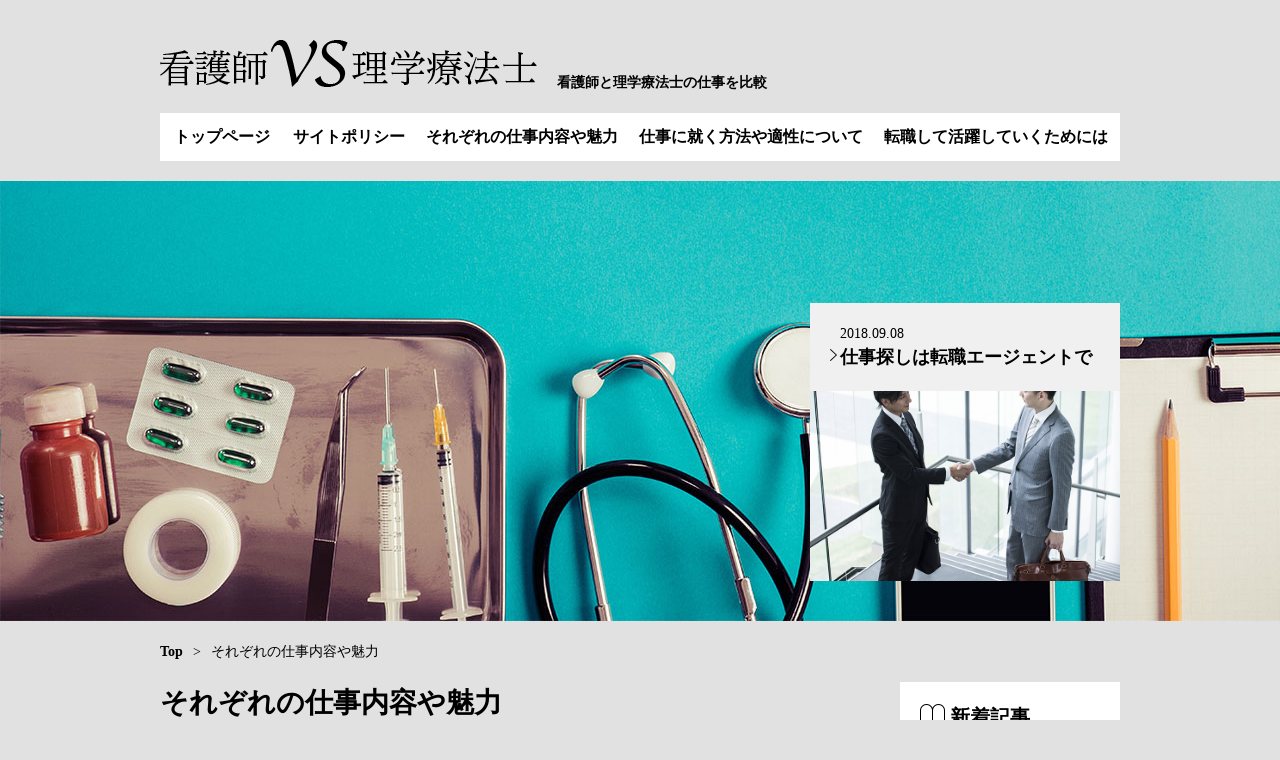

--- FILE ---
content_type: text/html; charset=UTF-8
request_url: https://kangoshi-rigakuryohoshi.biz/work/
body_size: 31801
content:
<!DOCTYPE html>
<html lang="ja">
<head prefix="og: http://ogp.me/ns# article: http://ogp.me/ns/article#">
<meta charset="utf-8">
<meta http-equiv="X-UA-Compatible" content="IE=edge">
<meta name="keywords" content="看護師,理学療法士,比較,仕事" />
<meta name="description" content="看護師と理学療法士、それぞれの仕事内容やメリット・魅力を比較してみましょう。どちらも医療職としてやりがいがある仕事です。どちらの仕事が自分にとって合っているのか、その内容を比較して判断しましょう。" />
<meta name='robots' content='max-image-preview:large' />
<link rel="alternate" type="application/rss+xml" title="看護師VS理学療法士 &raquo; それぞれの仕事内容や魅力 カテゴリーのフィード" href="https://kangoshi-rigakuryohoshi.biz/work/feed/" />
<style id='wp-img-auto-sizes-contain-inline-css' type='text/css'>
img:is([sizes=auto i],[sizes^="auto," i]){contain-intrinsic-size:3000px 1500px}
/*# sourceURL=wp-img-auto-sizes-contain-inline-css */
</style>
<style id='wp-block-library-inline-css' type='text/css'>
:root{--wp-block-synced-color:#7a00df;--wp-block-synced-color--rgb:122,0,223;--wp-bound-block-color:var(--wp-block-synced-color);--wp-editor-canvas-background:#ddd;--wp-admin-theme-color:#007cba;--wp-admin-theme-color--rgb:0,124,186;--wp-admin-theme-color-darker-10:#006ba1;--wp-admin-theme-color-darker-10--rgb:0,107,160.5;--wp-admin-theme-color-darker-20:#005a87;--wp-admin-theme-color-darker-20--rgb:0,90,135;--wp-admin-border-width-focus:2px}@media (min-resolution:192dpi){:root{--wp-admin-border-width-focus:1.5px}}.wp-element-button{cursor:pointer}:root .has-very-light-gray-background-color{background-color:#eee}:root .has-very-dark-gray-background-color{background-color:#313131}:root .has-very-light-gray-color{color:#eee}:root .has-very-dark-gray-color{color:#313131}:root .has-vivid-green-cyan-to-vivid-cyan-blue-gradient-background{background:linear-gradient(135deg,#00d084,#0693e3)}:root .has-purple-crush-gradient-background{background:linear-gradient(135deg,#34e2e4,#4721fb 50%,#ab1dfe)}:root .has-hazy-dawn-gradient-background{background:linear-gradient(135deg,#faaca8,#dad0ec)}:root .has-subdued-olive-gradient-background{background:linear-gradient(135deg,#fafae1,#67a671)}:root .has-atomic-cream-gradient-background{background:linear-gradient(135deg,#fdd79a,#004a59)}:root .has-nightshade-gradient-background{background:linear-gradient(135deg,#330968,#31cdcf)}:root .has-midnight-gradient-background{background:linear-gradient(135deg,#020381,#2874fc)}:root{--wp--preset--font-size--normal:16px;--wp--preset--font-size--huge:42px}.has-regular-font-size{font-size:1em}.has-larger-font-size{font-size:2.625em}.has-normal-font-size{font-size:var(--wp--preset--font-size--normal)}.has-huge-font-size{font-size:var(--wp--preset--font-size--huge)}.has-text-align-center{text-align:center}.has-text-align-left{text-align:left}.has-text-align-right{text-align:right}.has-fit-text{white-space:nowrap!important}#end-resizable-editor-section{display:none}.aligncenter{clear:both}.items-justified-left{justify-content:flex-start}.items-justified-center{justify-content:center}.items-justified-right{justify-content:flex-end}.items-justified-space-between{justify-content:space-between}.screen-reader-text{border:0;clip-path:inset(50%);height:1px;margin:-1px;overflow:hidden;padding:0;position:absolute;width:1px;word-wrap:normal!important}.screen-reader-text:focus{background-color:#ddd;clip-path:none;color:#444;display:block;font-size:1em;height:auto;left:5px;line-height:normal;padding:15px 23px 14px;text-decoration:none;top:5px;width:auto;z-index:100000}html :where(.has-border-color){border-style:solid}html :where([style*=border-top-color]){border-top-style:solid}html :where([style*=border-right-color]){border-right-style:solid}html :where([style*=border-bottom-color]){border-bottom-style:solid}html :where([style*=border-left-color]){border-left-style:solid}html :where([style*=border-width]){border-style:solid}html :where([style*=border-top-width]){border-top-style:solid}html :where([style*=border-right-width]){border-right-style:solid}html :where([style*=border-bottom-width]){border-bottom-style:solid}html :where([style*=border-left-width]){border-left-style:solid}html :where(img[class*=wp-image-]){height:auto;max-width:100%}:where(figure){margin:0 0 1em}html :where(.is-position-sticky){--wp-admin--admin-bar--position-offset:var(--wp-admin--admin-bar--height,0px)}@media screen and (max-width:600px){html :where(.is-position-sticky){--wp-admin--admin-bar--position-offset:0px}}

/*# sourceURL=wp-block-library-inline-css */
</style><style id='global-styles-inline-css' type='text/css'>
:root{--wp--preset--aspect-ratio--square: 1;--wp--preset--aspect-ratio--4-3: 4/3;--wp--preset--aspect-ratio--3-4: 3/4;--wp--preset--aspect-ratio--3-2: 3/2;--wp--preset--aspect-ratio--2-3: 2/3;--wp--preset--aspect-ratio--16-9: 16/9;--wp--preset--aspect-ratio--9-16: 9/16;--wp--preset--color--black: #000000;--wp--preset--color--cyan-bluish-gray: #abb8c3;--wp--preset--color--white: #ffffff;--wp--preset--color--pale-pink: #f78da7;--wp--preset--color--vivid-red: #cf2e2e;--wp--preset--color--luminous-vivid-orange: #ff6900;--wp--preset--color--luminous-vivid-amber: #fcb900;--wp--preset--color--light-green-cyan: #7bdcb5;--wp--preset--color--vivid-green-cyan: #00d084;--wp--preset--color--pale-cyan-blue: #8ed1fc;--wp--preset--color--vivid-cyan-blue: #0693e3;--wp--preset--color--vivid-purple: #9b51e0;--wp--preset--gradient--vivid-cyan-blue-to-vivid-purple: linear-gradient(135deg,rgb(6,147,227) 0%,rgb(155,81,224) 100%);--wp--preset--gradient--light-green-cyan-to-vivid-green-cyan: linear-gradient(135deg,rgb(122,220,180) 0%,rgb(0,208,130) 100%);--wp--preset--gradient--luminous-vivid-amber-to-luminous-vivid-orange: linear-gradient(135deg,rgb(252,185,0) 0%,rgb(255,105,0) 100%);--wp--preset--gradient--luminous-vivid-orange-to-vivid-red: linear-gradient(135deg,rgb(255,105,0) 0%,rgb(207,46,46) 100%);--wp--preset--gradient--very-light-gray-to-cyan-bluish-gray: linear-gradient(135deg,rgb(238,238,238) 0%,rgb(169,184,195) 100%);--wp--preset--gradient--cool-to-warm-spectrum: linear-gradient(135deg,rgb(74,234,220) 0%,rgb(151,120,209) 20%,rgb(207,42,186) 40%,rgb(238,44,130) 60%,rgb(251,105,98) 80%,rgb(254,248,76) 100%);--wp--preset--gradient--blush-light-purple: linear-gradient(135deg,rgb(255,206,236) 0%,rgb(152,150,240) 100%);--wp--preset--gradient--blush-bordeaux: linear-gradient(135deg,rgb(254,205,165) 0%,rgb(254,45,45) 50%,rgb(107,0,62) 100%);--wp--preset--gradient--luminous-dusk: linear-gradient(135deg,rgb(255,203,112) 0%,rgb(199,81,192) 50%,rgb(65,88,208) 100%);--wp--preset--gradient--pale-ocean: linear-gradient(135deg,rgb(255,245,203) 0%,rgb(182,227,212) 50%,rgb(51,167,181) 100%);--wp--preset--gradient--electric-grass: linear-gradient(135deg,rgb(202,248,128) 0%,rgb(113,206,126) 100%);--wp--preset--gradient--midnight: linear-gradient(135deg,rgb(2,3,129) 0%,rgb(40,116,252) 100%);--wp--preset--font-size--small: 13px;--wp--preset--font-size--medium: 20px;--wp--preset--font-size--large: 36px;--wp--preset--font-size--x-large: 42px;--wp--preset--spacing--20: 0.44rem;--wp--preset--spacing--30: 0.67rem;--wp--preset--spacing--40: 1rem;--wp--preset--spacing--50: 1.5rem;--wp--preset--spacing--60: 2.25rem;--wp--preset--spacing--70: 3.38rem;--wp--preset--spacing--80: 5.06rem;--wp--preset--shadow--natural: 6px 6px 9px rgba(0, 0, 0, 0.2);--wp--preset--shadow--deep: 12px 12px 50px rgba(0, 0, 0, 0.4);--wp--preset--shadow--sharp: 6px 6px 0px rgba(0, 0, 0, 0.2);--wp--preset--shadow--outlined: 6px 6px 0px -3px rgb(255, 255, 255), 6px 6px rgb(0, 0, 0);--wp--preset--shadow--crisp: 6px 6px 0px rgb(0, 0, 0);}:where(.is-layout-flex){gap: 0.5em;}:where(.is-layout-grid){gap: 0.5em;}body .is-layout-flex{display: flex;}.is-layout-flex{flex-wrap: wrap;align-items: center;}.is-layout-flex > :is(*, div){margin: 0;}body .is-layout-grid{display: grid;}.is-layout-grid > :is(*, div){margin: 0;}:where(.wp-block-columns.is-layout-flex){gap: 2em;}:where(.wp-block-columns.is-layout-grid){gap: 2em;}:where(.wp-block-post-template.is-layout-flex){gap: 1.25em;}:where(.wp-block-post-template.is-layout-grid){gap: 1.25em;}.has-black-color{color: var(--wp--preset--color--black) !important;}.has-cyan-bluish-gray-color{color: var(--wp--preset--color--cyan-bluish-gray) !important;}.has-white-color{color: var(--wp--preset--color--white) !important;}.has-pale-pink-color{color: var(--wp--preset--color--pale-pink) !important;}.has-vivid-red-color{color: var(--wp--preset--color--vivid-red) !important;}.has-luminous-vivid-orange-color{color: var(--wp--preset--color--luminous-vivid-orange) !important;}.has-luminous-vivid-amber-color{color: var(--wp--preset--color--luminous-vivid-amber) !important;}.has-light-green-cyan-color{color: var(--wp--preset--color--light-green-cyan) !important;}.has-vivid-green-cyan-color{color: var(--wp--preset--color--vivid-green-cyan) !important;}.has-pale-cyan-blue-color{color: var(--wp--preset--color--pale-cyan-blue) !important;}.has-vivid-cyan-blue-color{color: var(--wp--preset--color--vivid-cyan-blue) !important;}.has-vivid-purple-color{color: var(--wp--preset--color--vivid-purple) !important;}.has-black-background-color{background-color: var(--wp--preset--color--black) !important;}.has-cyan-bluish-gray-background-color{background-color: var(--wp--preset--color--cyan-bluish-gray) !important;}.has-white-background-color{background-color: var(--wp--preset--color--white) !important;}.has-pale-pink-background-color{background-color: var(--wp--preset--color--pale-pink) !important;}.has-vivid-red-background-color{background-color: var(--wp--preset--color--vivid-red) !important;}.has-luminous-vivid-orange-background-color{background-color: var(--wp--preset--color--luminous-vivid-orange) !important;}.has-luminous-vivid-amber-background-color{background-color: var(--wp--preset--color--luminous-vivid-amber) !important;}.has-light-green-cyan-background-color{background-color: var(--wp--preset--color--light-green-cyan) !important;}.has-vivid-green-cyan-background-color{background-color: var(--wp--preset--color--vivid-green-cyan) !important;}.has-pale-cyan-blue-background-color{background-color: var(--wp--preset--color--pale-cyan-blue) !important;}.has-vivid-cyan-blue-background-color{background-color: var(--wp--preset--color--vivid-cyan-blue) !important;}.has-vivid-purple-background-color{background-color: var(--wp--preset--color--vivid-purple) !important;}.has-black-border-color{border-color: var(--wp--preset--color--black) !important;}.has-cyan-bluish-gray-border-color{border-color: var(--wp--preset--color--cyan-bluish-gray) !important;}.has-white-border-color{border-color: var(--wp--preset--color--white) !important;}.has-pale-pink-border-color{border-color: var(--wp--preset--color--pale-pink) !important;}.has-vivid-red-border-color{border-color: var(--wp--preset--color--vivid-red) !important;}.has-luminous-vivid-orange-border-color{border-color: var(--wp--preset--color--luminous-vivid-orange) !important;}.has-luminous-vivid-amber-border-color{border-color: var(--wp--preset--color--luminous-vivid-amber) !important;}.has-light-green-cyan-border-color{border-color: var(--wp--preset--color--light-green-cyan) !important;}.has-vivid-green-cyan-border-color{border-color: var(--wp--preset--color--vivid-green-cyan) !important;}.has-pale-cyan-blue-border-color{border-color: var(--wp--preset--color--pale-cyan-blue) !important;}.has-vivid-cyan-blue-border-color{border-color: var(--wp--preset--color--vivid-cyan-blue) !important;}.has-vivid-purple-border-color{border-color: var(--wp--preset--color--vivid-purple) !important;}.has-vivid-cyan-blue-to-vivid-purple-gradient-background{background: var(--wp--preset--gradient--vivid-cyan-blue-to-vivid-purple) !important;}.has-light-green-cyan-to-vivid-green-cyan-gradient-background{background: var(--wp--preset--gradient--light-green-cyan-to-vivid-green-cyan) !important;}.has-luminous-vivid-amber-to-luminous-vivid-orange-gradient-background{background: var(--wp--preset--gradient--luminous-vivid-amber-to-luminous-vivid-orange) !important;}.has-luminous-vivid-orange-to-vivid-red-gradient-background{background: var(--wp--preset--gradient--luminous-vivid-orange-to-vivid-red) !important;}.has-very-light-gray-to-cyan-bluish-gray-gradient-background{background: var(--wp--preset--gradient--very-light-gray-to-cyan-bluish-gray) !important;}.has-cool-to-warm-spectrum-gradient-background{background: var(--wp--preset--gradient--cool-to-warm-spectrum) !important;}.has-blush-light-purple-gradient-background{background: var(--wp--preset--gradient--blush-light-purple) !important;}.has-blush-bordeaux-gradient-background{background: var(--wp--preset--gradient--blush-bordeaux) !important;}.has-luminous-dusk-gradient-background{background: var(--wp--preset--gradient--luminous-dusk) !important;}.has-pale-ocean-gradient-background{background: var(--wp--preset--gradient--pale-ocean) !important;}.has-electric-grass-gradient-background{background: var(--wp--preset--gradient--electric-grass) !important;}.has-midnight-gradient-background{background: var(--wp--preset--gradient--midnight) !important;}.has-small-font-size{font-size: var(--wp--preset--font-size--small) !important;}.has-medium-font-size{font-size: var(--wp--preset--font-size--medium) !important;}.has-large-font-size{font-size: var(--wp--preset--font-size--large) !important;}.has-x-large-font-size{font-size: var(--wp--preset--font-size--x-large) !important;}
/*# sourceURL=global-styles-inline-css */
</style>

<style id='classic-theme-styles-inline-css' type='text/css'>
/*! This file is auto-generated */
.wp-block-button__link{color:#fff;background-color:#32373c;border-radius:9999px;box-shadow:none;text-decoration:none;padding:calc(.667em + 2px) calc(1.333em + 2px);font-size:1.125em}.wp-block-file__button{background:#32373c;color:#fff;text-decoration:none}
/*# sourceURL=/wp-includes/css/classic-themes.min.css */
</style>

<!-- BEGIN: WP Social Bookmarking Light HEAD -->
<style type="text/css">.wp_social_bookmarking_light{
    border: 0 !important;
    padding: 10px 0 20px 0 !important;
    margin: 0 !important;
}
.wp_social_bookmarking_light div{
    float: left !important;
    border: 0 !important;
    padding: 0 !important;
    margin: 0 5px 0px 0 !important;
    min-height: 30px !important;
    line-height: 18px !important;
    text-indent: 0 !important;
}
.wp_social_bookmarking_light img{
    border: 0 !important;
    padding: 0;
    margin: 0;
    vertical-align: top !important;
}
.wp_social_bookmarking_light_clear{
    clear: both !important;
}
#fb-root{
    display: none;
}
.wsbl_twitter{
    width: 100px;
}
.wsbl_twitter iframe {
    width: 100px !important;
}
.wsbl_facebook_like iframe{
    max-width: none !important;
}
</style>
<!-- END: WP Social Bookmarking Light HEAD -->
<meta name="viewport" content="width=device-width, initial-scale=1">
<meta property="og:title" content="それぞれの仕事内容や魅力">
<meta property="og:type" content="article">
<meta property="og:url" content="https://kangoshi-rigakuryohoshi.biz/work/charm/">
<meta property="og:image" content="https://kangoshi-rigakuryohoshi.biz/wp-content/themes/versus/images/2.jpg">
<title>それぞれの仕事内容や魅力 | 看護師VS理学療法士</title>
<link rel="shortcut icon" href="https://kangoshi-rigakuryohoshi.biz/wp-content/themes/versus/images/favicon.ico">
<link rel="stylesheet" href="https://kangoshi-rigakuryohoshi.biz/wp-content/themes/versus/style.css">
</head>
<body id="top">
<!-- header -->
<header class="ghead">
	<div class="headerTop">
		<div class="logo"><a href="/"><img src="https://kangoshi-rigakuryohoshi.biz/wp-content/themes/versus/images/logo.png" alt="看護師VS理学療法士" width="377" height="47"></a></div>
		<div class="h1box"><h1>看護師と理学療法士の仕事を比較</h1></div>
	</div>
	<nav class="gnav">
		<div class="menu-gnav-container"><ul id="menu-gnav" class="menu"><li id="menu-item-53" class="menu-item menu-item-type-custom menu-item-object-custom menu-item-53"><a href="/">トップページ</a></li>
<li id="menu-item-52" class="menu-item menu-item-type-post_type menu-item-object-page menu-item-52"><a href="https://kangoshi-rigakuryohoshi.biz/policy/">サイトポリシー</a></li>
<li id="menu-item-38" class="menu-item menu-item-type-taxonomy menu-item-object-category current-menu-item menu-item-38"><a href="https://kangoshi-rigakuryohoshi.biz/work/">それぞれの仕事内容や魅力</a></li>
<li id="menu-item-39" class="menu-item menu-item-type-taxonomy menu-item-object-category menu-item-39"><a href="https://kangoshi-rigakuryohoshi.biz/aptitude/">仕事に就く方法や適性について</a></li>
<li id="menu-item-40" class="menu-item menu-item-type-taxonomy menu-item-object-category menu-item-40"><a href="https://kangoshi-rigakuryohoshi.biz/change-jobs/">転職して活躍していくためには</a></li>
</ul></div>	</nav>
	<!--sp-menu-->
	<div id="sp-gnav">
		<input id="nav-input" type="checkbox" class="nav-unshown">
		<label id="nav-open" for="nav-input"><span></span></label>
		<label class="nav-unshown" id="nav-close" for="nav-input"></label>
		<div id="nav-content">
			<div class="menu-gnav-container"><ul id="menu-gnav-1" class="menu"><li class="menu-item menu-item-type-custom menu-item-object-custom menu-item-53"><a href="/">トップページ</a></li>
<li class="menu-item menu-item-type-post_type menu-item-object-page menu-item-52"><a href="https://kangoshi-rigakuryohoshi.biz/policy/">サイトポリシー</a></li>
<li class="menu-item menu-item-type-taxonomy menu-item-object-category current-menu-item menu-item-38"><a href="https://kangoshi-rigakuryohoshi.biz/work/">それぞれの仕事内容や魅力</a></li>
<li class="menu-item menu-item-type-taxonomy menu-item-object-category menu-item-39"><a href="https://kangoshi-rigakuryohoshi.biz/aptitude/">仕事に就く方法や適性について</a></li>
<li class="menu-item menu-item-type-taxonomy menu-item-object-category menu-item-40"><a href="https://kangoshi-rigakuryohoshi.biz/change-jobs/">転職して活躍していくためには</a></li>
</ul></div>		</div>
	</div>
	<!--/sp-menu-->
	<div class="splash">
		<div class="splashInner">
			<section class="spTheme">
								<div class="spTxt">
					<time>2018.09.08</time>
					<h2><a href="https://kangoshi-rigakuryohoshi.biz/change-jobs/agent/">仕事探しは転職エージェントで</a></h2>
				</div>
				<a href="https://kangoshi-rigakuryohoshi.biz/change-jobs/agent/"><img src="https://kangoshi-rigakuryohoshi.biz/wp-content/themes/versus/images/4-1.jpg" alt="仕事探しは転職エージェントで" width="310" height="310"></a>			</section>
		</div>
	</div>
	<div class="breadcrumb">
		<ul><li itemscope itemtype="http://data-vocabulary.org/breadcrumb"><a itemprop="url" href="https://kangoshi-rigakuryohoshi.biz"><span itemprop="title">Top</span></a></li><li>&gt;</li><li itemscope itemtype="http://data-vocabulary.org/breadcrumb"><span itemprop="title">それぞれの仕事内容や魅力</span></li></ul>	</div>
</header>
<!-- /header --><div class="contents catCon">
	<article class="main">
		<section class="catList">
			<h2>それぞれの仕事内容や魅力</h2>
			<ul>
				<!-- cat_post -->
								<li>
									<span class="catLeadImg"><a href="https://kangoshi-rigakuryohoshi.biz/work/facility/"><img src="https://kangoshi-rigakuryohoshi.biz/wp-content/themes/versus/images/2-1.jpg" alt="施設によって異なる看護師の仕事" width="355" height="355"></a></span>
					<div class="catTxt">
						<h3><a href="https://kangoshi-rigakuryohoshi.biz/work/facility/">施設によって異なる看護師の仕事</a></h3>
						<span class="catIcon">Category:</span>
						<span class="catTitle">それぞれの仕事内容や魅力</span>
						<p>看護師の勤務先と言えば、多くの人が病院をイメージするでしょう。実際、多くの看護師は病院で勤務していますが、その仕事内容は配属される診療科などによって大きく異なります。また、最近では病院以外の施設で働く看護師も増えてきました。高齢化に伴い介護施設が増え、訪問看護の需要も高まってきました。これもそれぞれ仕事内容は異なるため、看護師の仕事の幅は広がってきていると言えます。さらに、キャリアアップを目指してより専門的な知識が必要な資格に挑戦する看護師も増えてきています。</p>
					</div>
								</li>				<li>
									<span class="catListImg"><a href="https://kangoshi-rigakuryohoshi.biz/work/physical-function/"><img src="https://kangoshi-rigakuryohoshi.biz/wp-content/themes/versus/images/2-3.jpg" alt="身体機能の回復を援助する理学療法士" width="223" height="223"></a></span>
					<h3><a href="https://kangoshi-rigakuryohoshi.biz/work/physical-function/">身体機能の回復を援助する理学療法士</a></h3>
					<span class="catIcon">Category:</span>
					<span class="catTitle">それぞれの仕事内容や魅力</span>
								</li>				<li>
									<span class="catListImg"><a href="https://kangoshi-rigakuryohoshi.biz/work/merit/"><img src="https://kangoshi-rigakuryohoshi.biz/wp-content/themes/versus/images/2-2.jpg" alt="看護師として働くメリット" width="223" height="223"></a></span>
					<h3><a href="https://kangoshi-rigakuryohoshi.biz/work/merit/">看護師として働くメリット</a></h3>
					<span class="catIcon">Category:</span>
					<span class="catTitle">それぞれの仕事内容や魅力</span>
								</li>				<li>
									<span class="catListImg"><a href="https://kangoshi-rigakuryohoshi.biz/work/charm/"><img src="https://kangoshi-rigakuryohoshi.biz/wp-content/themes/versus/images/2-4.jpg" alt="理学療法士の魅力とは" width="223" height="223"></a></span>
					<h3><a href="https://kangoshi-rigakuryohoshi.biz/work/charm/">理学療法士の魅力とは</a></h3>
					<span class="catIcon">Category:</span>
					<span class="catTitle">それぞれの仕事内容や魅力</span>
								</li>				<!-- /cat_post -->
			</ul>
		</section>
		
		<!-- recommend -->
				<section class="recommend">
			<h4>看護師と理学療法士について知りたい方へ</h4>
			<ul>
			<!-- recommend_post -->
								<li>
					<h5><a href="https://kangoshi-rigakuryohoshi.biz/change-jobs/attitude/">活躍するために必要な心構え</a></h5>
					<span class="recImg"><a href="https://kangoshi-rigakuryohoshi.biz/change-jobs/attitude/"><img src="https://kangoshi-rigakuryohoshi.biz/wp-content/themes/versus/images/4-3.jpg" alt="活躍するために必要な心構え" width="210" height="210"></a></span>
					<div class="recTxt">
						<p>看護師や理学療法士として必要な心構えとはいったいどのようなものでしょうか。看護師、理学療法士それぞれで意識するべきポイントを紹介していきます。心構えを知り、医療業界で活躍していきましょう。</p>
						<span class="btn"><a href="https://kangoshi-rigakuryohoshi.biz/change-jobs/attitude/">詳しく見る</a></span>
					</div>
				</li>				<li>
					<h5><a href="https://kangoshi-rigakuryohoshi.biz/aptitude/while-working/">働きながらでも目指せる看護師</a></h5>
					<span class="recImg"><a href="https://kangoshi-rigakuryohoshi.biz/aptitude/while-working/"><img src="https://kangoshi-rigakuryohoshi.biz/wp-content/themes/versus/images/3-1.jpg" alt="働きながらでも目指せる看護師" width="210" height="210"></a></span>
					<div class="recTxt">
						<p>看護師の資格は学生のうちに取っておかなければならないと思っている人も多いようですが、実は社会人になってからでも取得することが可能です。とはいえ、簡単な道ではありませんので、どういったルートがあるのかを事前に把握しておく必要があります。</p>
						<span class="btn"><a href="https://kangoshi-rigakuryohoshi.biz/aptitude/while-working/">詳しく見る</a></span>
					</div>
				</li>				<li>
					<h5><a href="https://kangoshi-rigakuryohoshi.biz/work/physical-function/">身体機能の回復を援助する理学療法士</a></h5>
					<span class="recImg"><a href="https://kangoshi-rigakuryohoshi.biz/work/physical-function/"><img src="https://kangoshi-rigakuryohoshi.biz/wp-content/themes/versus/images/2-3.jpg" alt="身体機能の回復を援助する理学療法士" width="210" height="210"></a></span>
					<div class="recTxt">
						<p>理学療法士は、リハビリを行って低下した患者の身体機能を回復させるのが仕事です。医療チームと連携しながら、最適なリハビリを提供していく必要があります。また、勤務先は病院に限らず、老人ホームなど活躍の場は様々です。</p>
						<span class="btn"><a href="https://kangoshi-rigakuryohoshi.biz/work/physical-function/">詳しく見る</a></span>
					</div>
				</li>			<!-- /recommend_post -->
			</ul>
		</section>		<!-- /recommend -->
	</article>
	
	<!-- side -->
		<article class="side">
		<section class="sideNew">
			<h3>新着記事</h3>
			<ul>
			<!-- side_new -->
								<li><a href="https://kangoshi-rigakuryohoshi.biz/work/facility/">施設によって異なる看護師の仕事</a></li>				<li><a href="https://kangoshi-rigakuryohoshi.biz/work/physical-function/">身体機能の回復を援助する理学療法士</a></li>				<li><a href="https://kangoshi-rigakuryohoshi.biz/aptitude/while-working/">働きながらでも目指せる看護師</a></li>				<li><a href="https://kangoshi-rigakuryohoshi.biz/aptitude/national-examanation/">国家試験を通過する必要がある理学療法士</a></li>				<li><a href="https://kangoshi-rigakuryohoshi.biz/change-jobs/agent/">仕事探しは転職エージェントで</a></li>			<!-- /side_new -->
			</ul>
			<span><a href="/"><img src="https://kangoshi-rigakuryohoshi.biz/wp-content/themes/versus/images/logo.png" alt="看護師VS理学療法士" width="180" height="22"></a></span>
		</section>
	</article>	<!-- /side -->
</div>
<!-- footer -->
<footer class="gfoot">
	<div class="ftInner">
		<nav class="fnav">
			<div class="menu-fnav-container"><ul id="menu-fnav" class="menu"><li id="menu-item-34" class="menu-item menu-item-type-taxonomy menu-item-object-category current-menu-item menu-item-has-children menu-item-34"><a href="https://kangoshi-rigakuryohoshi.biz/work/">それぞれの仕事内容や魅力</a>
<ul class="sub-menu">
	<li id="menu-item-64" class="menu-item menu-item-type-post_type menu-item-object-post menu-item-64"><a href="https://kangoshi-rigakuryohoshi.biz/work/facility/">施設によって異なる看護師の仕事</a></li>
	<li id="menu-item-59" class="menu-item menu-item-type-post_type menu-item-object-post menu-item-59"><a href="https://kangoshi-rigakuryohoshi.biz/work/merit/">看護師として働くメリット</a></li>
	<li id="menu-item-63" class="menu-item menu-item-type-post_type menu-item-object-post menu-item-63"><a href="https://kangoshi-rigakuryohoshi.biz/work/physical-function/">身体機能の回復を援助する理学療法士</a></li>
	<li id="menu-item-58" class="menu-item menu-item-type-post_type menu-item-object-post menu-item-58"><a href="https://kangoshi-rigakuryohoshi.biz/work/charm/">理学療法士の魅力とは</a></li>
</ul>
</li>
<li id="menu-item-35" class="menu-item menu-item-type-taxonomy menu-item-object-category menu-item-has-children menu-item-35"><a href="https://kangoshi-rigakuryohoshi.biz/aptitude/">仕事に就く方法や適性について</a>
<ul class="sub-menu">
	<li id="menu-item-62" class="menu-item menu-item-type-post_type menu-item-object-post menu-item-62"><a href="https://kangoshi-rigakuryohoshi.biz/aptitude/while-working/">働きながらでも目指せる看護師</a></li>
	<li id="menu-item-57" class="menu-item menu-item-type-post_type menu-item-object-post menu-item-57"><a href="https://kangoshi-rigakuryohoshi.biz/aptitude/suited/">看護師に向いている人の特徴</a></li>
	<li id="menu-item-61" class="menu-item menu-item-type-post_type menu-item-object-post menu-item-61"><a href="https://kangoshi-rigakuryohoshi.biz/aptitude/national-examanation/">国家試験を通過する必要がある理学療法士</a></li>
	<li id="menu-item-56" class="menu-item menu-item-type-post_type menu-item-object-post menu-item-56"><a href="https://kangoshi-rigakuryohoshi.biz/aptitude/for-people/">人のために動ける人は理学療法士の適性アリ</a></li>
</ul>
</li>
<li id="menu-item-36" class="menu-item menu-item-type-taxonomy menu-item-object-category menu-item-has-children menu-item-36"><a href="https://kangoshi-rigakuryohoshi.biz/change-jobs/">転職して活躍していくためには</a>
<ul class="sub-menu">
	<li id="menu-item-60" class="menu-item menu-item-type-post_type menu-item-object-post menu-item-60"><a href="https://kangoshi-rigakuryohoshi.biz/change-jobs/agent/">仕事探しは転職エージェントで</a></li>
	<li id="menu-item-55" class="menu-item menu-item-type-post_type menu-item-object-post menu-item-55"><a href="https://kangoshi-rigakuryohoshi.biz/change-jobs/resume/">履歴書作成や面接のコツ</a></li>
	<li id="menu-item-54" class="menu-item menu-item-type-post_type menu-item-object-post menu-item-54"><a href="https://kangoshi-rigakuryohoshi.biz/change-jobs/attitude/">活躍するために必要な心構え</a></li>
</ul>
</li>
</ul></div>		</nav>
		<section class="ftAbout">
			<span class="ftLogo"><a href="/"><img src="https://kangoshi-rigakuryohoshi.biz/wp-content/themes/versus/images/logo_w.png" alt="看護師VS理学療法士" width="319" height="40"></a></span>
			<span class="ftIcon"><img src="https://kangoshi-rigakuryohoshi.biz/wp-content/themes/versus/images/f_icon.png" alt="看護師と理学療法士の仕事に興味がある方へ" width="88" height="88"></span>
			<div class="ftTxt">
				<h4>看護師と理学療法士の仕事に興味がある方へ</h4>
				<p>当サイトは、看護師と理学療法士の仕事を比較して、それぞれのメリットや仕事に就く方法などを紹介しています。どちらになるか迷っている方や、この仕事に興味がある方の参考になればと思います。</p>
			</div>
		</section>
		<small>Copyright (C) 2018 看護師VS理学療法士 All Rights Reserved.</small>
		<span class="topBtn"><a href="#top"><img src="https://kangoshi-rigakuryohoshi.biz/wp-content/themes/versus/images/top_btn.png" alt="TOPへ" width="15" height="8"></a></span>
	</div>
</footer>
<!-- /footer -->
<script type="speculationrules">
{"prefetch":[{"source":"document","where":{"and":[{"href_matches":"/*"},{"not":{"href_matches":["/wp-*.php","/wp-admin/*","/wp-content/uploads/*","/wp-content/*","/wp-content/plugins/*","/wp-content/themes/versus/*","/*\\?(.+)"]}},{"not":{"selector_matches":"a[rel~=\"nofollow\"]"}},{"not":{"selector_matches":".no-prefetch, .no-prefetch a"}}]},"eagerness":"conservative"}]}
</script>

<!-- BEGIN: WP Social Bookmarking Light FOOTER -->    <script>!function(d,s,id){var js,fjs=d.getElementsByTagName(s)[0],p=/^http:/.test(d.location)?'http':'https';if(!d.getElementById(id)){js=d.createElement(s);js.id=id;js.src=p+'://platform.twitter.com/widgets.js';fjs.parentNode.insertBefore(js,fjs);}}(document, 'script', 'twitter-wjs');</script><!-- END: WP Social Bookmarking Light FOOTER -->
</body>
</html>

--- FILE ---
content_type: text/css
request_url: https://kangoshi-rigakuryohoshi.biz/wp-content/themes/versus/style.css
body_size: 20806
content:
@charset "UTF-8";

/*======================================================================
  Reset CSS for HTML5
======================================================================*/
html, body, div, span, object, iframe,
h1, h2, h3, h4, h5, h6, p, blockquote, pre,
abbr, address, cite, code,
del, dfn, em, img, ins, kbd, q, samp,
small, strong, sub, sup, var,
b, i,
dl, dt, dd, ol, ul, li,
fieldset, form, label, legend,
table, caption, tbody, tfoot, thead, tr, th, td,
article, aside, canvas, details, figcaption, figure,
footer, header, main, menu, nav, section, summary,
time, mark, audio, video {
    margin:0;
    padding:0;
    border:0;
    outline:0;
    font-size:100%;
    vertical-align:baseline;
    background:transparent;
}
ul {
    list-style:none;
}
blockquote, q {
    quotes:none;
}
blockquote:before, blockquote:after,
q:before, q:after {
    content:'';
    content:none;
}
a {
    margin:0;
    padding:0;
    font-size:100%;
    vertical-align:baseline;
    background:transparent;
}
img {
    line-height: 1;
}

/*change colours to suit your needs*/
ins {
    background-color:#ff9;
    color:#000;
    text-decoration:none;
}
mark {
    background-color:#ff9;
    color:#000;
    font-style:italic;
    font-weight:bold;
}
del {
    text-decoration: line-through;
}
abbr[title], dfn[title] {
    border-bottom:1px dotted;
    cursor:help;
}
table {
    border-collapse:collapse;
    border-spacing:0;
}
hr {
    display:block;
    height:1px;
    border:0;
    border-top:1px solid #cccccc;
    margin:1em 0;
    padding:0;
}
input, select {
    vertical-align:middle;
}


/*======================================================================
  BASIC
======================================================================*/
html,body {
    box-sizing: border-box;
	width: 100%;
	min-width: 960px;
    height: 100%;
    background-color: #e1e1e1;
    line-height: 1.5;
    font-size: 14px;
    font-family:"Roboto Slab" , Garamond , "Times New Roman" , "游明朝" , "Yu Mincho" , "游明朝体" , "YuMincho" , "ヒラギノ明朝 Pro W3" , "Hiragino Mincho Pro" , "HiraMinProN-W3" , "HGS明朝E" , "ＭＳ Ｐ明朝" , "MS PMincho" , serif;
    color: #000000;
    -webkit-font-smoothing: antialiased;
}
h2, h2 a, h2 { font-weight: bold;}
h3, h3 a, h4, h4 a, h4 span, h5, h5 a { font-weight: bold;}

p { line-height: 1.5;}

a { text-decoration: none; color: #000000;}
a:hover { text-decoration: underline; color: #000000;}

/* mouseover - opacity */
body a:hover {
	-webkit-transition: all 0.2s ease-out;
	-moz-transition: all 0.2s ease-out;
	-ms-transition: all 0.2s ease-out;
	-o-transition: all 0.2s ease-out;
	transition: all 0.2s ease-out;
	opacity: 0.8;
}

article,aside,canvas,details,figcaption,figure,
header,footer,main,menu,nav,section,summary {
        display: block;
}

/*======================================================================
  FORMAT
======================================================================*/
/* block class */
.contents {
	width: 960px;
	margin: 0 auto;
	display: flex;
	align-items: baseline;
}
.main { width: 710px;}
.side { width: 220px;}

/* clearfix */
.clearfix { zoom: 1; }
.clearfix::after {
	clear: both;
	display: block;
	content: "";
}

/*======================================================================
  HEADER
======================================================================*/
.headerTop {
	display: flex;
	margin: 0 auto;
	margin-bottom: 20px;
	padding-top: 40px;
	width: 960px;
}
.headerTop .h1box {
	position: relative;
	margin-left: 20px;
	width: 566px;
}
.headerTop h1 {
	position: absolute;
	bottom: 0;
	left: 0;
}
.logo a:hover {
	opacity: 0.6;
}
.gnav ul {
	display: flex;
	justify-content: space-between;
	margin: 0 auto 20px;
	box-sizing: border-box;
	padding: 12px;
	width: 960px;
	background-color: #ffffff;
}
.gnav ul li a {
	font-size: 1.14285rem;
	font-weight: bold;
	text-align: center;
}
.gnav ul li a {
	display: block;
	margin: 0 5px;
}
.gnav ul li:first-child a {
	margin-left: 0;
	width: 100px;
}
.gnav ul li:last-child a {
	margin-right: 0;
}
#sp-gnav {
    display: none; /* ハンバーガーメニュー用のグロナビを非表示にする */
}
.splash {
	height: 440px;
	margin-bottom: 20px;
	background: url(images/splash.jpg) no-repeat 0% 0%/cover;
}
.splashInner {
	position: relative;
	margin: 0 auto;
	width: 960px;
	height: 100%;
}
.spTheme {
	position: absolute;
	bottom: 40px;
	right: 0;
	margin-left: auto;
	width: 310px;
	background: #fff;
	overflow: hidden;
}
.spTheme > a {
	position: relative;
	display: block;
	overflow: hidden;
	width: 310px;
	height: 190px;
}
.spTheme > a img {
	position: absolute;
	top: 50%;
	left: 0;
	transform: translateY(-50%);
}
.spTxt {
	width: 100%;
	box-sizing: border-box;
	padding: 20px;
	background-color: #f0f0f0;
}
.spTxt time {
	margin-left: 10px;
}
.spTxt h2 a {
	position: relative;
	display: block;
	padding-left: 10px;
	background: url(images/allow.png) left 5px no-repeat;
	font-size: 1.2857rem;
}
.breadcrumb {
	margin: 0 auto 20px;
	width: 960px;
}
.breadcrumb ul {
	display: flex;
}
.breadcrumb ul li {
	margin-right: 10px;
}
.breadcrumb ul li a {
	font-weight: bold;
}
/*======================================================================
  MAIN
======================================================================*/
.main {
	margin-right: 30px;
}
.indexHeader {
	display: flex;
	flex-wrap: wrap;
	justify-content: space-between;
	margin-bottom: 40px;
}
.indexHeader h2 {
	flex: 0 0 100%;
	margin-bottom: 15px;
	font-size: 2rem;
}
.indexHeader h2::after {
	display: block;
	content: "";
	width: 36%;
	height: 3px;
	background-color: #000000;
}
.indexHeader p {
	width: 340px;
}
.indexNews {
	padding: 20px;
	background-color: #1f1f1f;
	color: #ffffff;
}
.indexNews h2 {
	margin-bottom: 20px;
	font-size: 2rem;
}
.indexNews h2::after {
	display: block;
	content: "";
	width: 167px;
	height: 3px;
	background-color: #ffffff;
}
.indexNews ul {
	display: flex;
	flex-wrap: wrap;
}
.indexNews ul li {
	flex: 0 0 210px;
	margin: 0 20px 10px 0;
}
.indexNews ul li:nth-child(3n) {
	margin-right: 0;
}
.indexNews ul li:nth-last-child(-n + 3) {
	margin-bottom: 0;
}
.indexNews ul li a {
	color: #ffffff;
}
.indexNews h3 {
	box-sizing: border-box;
	width: 210px;
	padding-left: 12px;
	background: url(images/w_allow.png) left 4px no-repeat;
}
.indexNews h3 a {
	font-size: 1.14285rem;
	font-weight: normal;
}

.indexImg a {
	position: relative;
	display: block;
	margin-bottom: 5px;
	width: 210px;
	height: 140px;
	overflow: hidden;
}
.indexImg img {
	position: absolute;
	top: 50%;
	left: 0;
	transform: translateY(-50%);
}
.indexNews p {
	position: relative;
	padding-bottom: 25px;
}
.indexNews .btn {
	position: absolute;
	bottom: 0;
	right: 0;
	margin-top: 5px;
	padding-right: 10px;
	background: url(images/allow_2w.png) right 6px no-repeat;
}
.indexNews .btn a {
	font-weight: bold;
}
.recommend {
	margin-top: 40px;
	padding: 20px;
	background-color: #ffffff;
}
.recommend h4 {
	margin-bottom: 20px;
	font-size: 2rem;
}
.recommend h4::after {
	display: block;
	content: "";
	width: 532px;
	height: 3px;
	background-color: #000000;
}
.recommend ul li {
	display: flex;
	flex-wrap: wrap;
	margin-bottom: 15px;
}
.recommend ul li:last-child {
	margin-bottom: 0;
}
.recommend ul li:nth-child(2n) {
	flex-direction: row-reverse;
}
.recommend h5 {
	flex: 0 0 100%;
}
.recommend h5 a {
	padding-left: 10px;
	background: url(images/allow.png) left 3px no-repeat;
	font-size: 1.2857rem;
	font-weight: bold;
}
.recommend .recTxt {
	width: 450px;
}
.recommend p {
	margin-bottom: 5px;
}
.recImg a{
	position: relative;
	display: block;
	margin-right: 10px;
	width: 210px;
	height: 140px;
	overflow: hidden;
}
.recImg img {
	position: absolute;
	top: 50%;
	left: 0;
	transform: translateY(-50%);
}
.recommend ul li:nth-child(even) .recImg a {
	margin: 0 0 0 10px;
}
.recommend .btn a {
	display: block;
	width: 80px;
	background: url(images/allow_2.png) right  6px no-repeat;
	font-weight: bold;
}

/*======================================================================
  SIDE
======================================================================*/
.sideNew {
	margin-bottom: 30px;
	padding: 20px;
	background-color: #ffffff;
}
.sideNew h3 {
	margin-bottom: 15px;
	padding-left: 30px;
	background: url(images/side_icon.png) left 2px no-repeat;
	font-size: 1.4285rem;
	font-weight: bold;
}
.sideNew ul {
	margin-bottom: 10px;
}
.sideNew ul li {
	position: relative;
	padding-left: 10px;
	background: url(images/allow.png)  left 3px no-repeat;
}
.sideNew ul li a {
	display: inline;
	font-size: 1.14285rem;
}
.sideNew span {
	position: relative;
	display: block;
	width: 180px;
	height: 25px;
}
/*======================================================================
  FOOTER
======================================================================*/
.gfoot {
	margin-top: 105px;
	background-color: #1f1f1f;
}
.ftInner {
	position: relative;
	display: flex;
	flex-wrap: wrap;
	align-items: flex-start;
	margin: 0 auto;
	box-sizing: border-box;
	padding: 40px 0;
	width: 960px;
	color: #ffffff;
}
.ftInner a {
	color: #ffffff;
}
.fnav ul {
	display: flex;
	flex-wrap: wrap;
	margin-right: 15px;
}
.fnav ul li {
	margin-right: 8px;
	width: 200px;
}
.fnav ul li ul {
	margin-right: 0;
}
.fnav ul li:last-child {
	margin-right: 0;
}
.fnav ul li a {
	font-weight: bold;
}
.fnav ul li ul li {
	margin-right: 0;
}
.fnav ul li ul li a{
	font-weight: normal;
	letter-spacing: -0.1em;
}
.ftAbout {
	display: flex;
	flex-wrap: wrap;
	width: 325px;
}
.ftAbout a {
	color: #e07070;
}
.ftLogo {
	flex: 0 0 100%;
}
.ftLogo a:hover {
	opacity: 0.6;
}
.ftIcon {
	margin-top: 5px;
}
.ftTxt {
	margin-left: 10px;
	width: 225px;
}
.ftTxt h4 {
	font-weight: normal;
}
.ftInner small {
	flex: 0 0 100%;
	margin-top: 40px;
	color: #666666;
}
.topBtn a {
	position: absolute;
	top: -70px;
	left: 0;
	padding: calc((50px - 15px) /2 ) calc((50px - 8px) /2 );
	border-radius: 50%;
	background-color: #1f1f1f;
}
/*======================================================================
  CATEGORY
======================================================================*/
.catCon {
	align-items: flex-start;
}
.catList h2 {
	display: inline-block;
	margin-bottom: 20px;
	border-bottom: 3px solid #000000;
	font-size: 2rem;
}
.catList > ul {
	display: flex;
	flex-wrap: wrap;
}
.catList > ul > li {
	flex: 0 0 30%;
	margin-right: 20px;
}
.catList > ul > li:last-child {
	margin-right: 0;
}
.catList > ul > li:first-child {
	flex: 0 0 100%;
	display: flex;
	margin-bottom: 20px;
}
.catListImg a {
	position: relative;
	display: block;
	margin-bottom: 5px;
	width: 223px;
	height: 155px;
	overflow: hidden;
}
.catListImg img {
	position: absolute;
	top: 50%;
	left: 0;
	transform: translateY(-50%);
}
.catLeadImg a {
	position: relative;
	display: block;
	margin-right: 10px;
	width: 355px;
	height: 245px;
	overflow: hidden;
}
.catLeadImg a img {
	position: absolute;
	top: 50%;
	left: 0;
	transform: translateY(-50%);
}
.catList > ul > li h3 {
	font-size: 1.2857rem;
	font-weight: bold;
}
.catList > ul > li .catTitle {
	font-weight: bold;
}
.catTxt {
	width: 345px;
}
.catList > ul > li:first-child h3 {
	font-size: 1.5714rem;
}
.catList > ul > li:first-child .catTitle a {
	font-size: 1.14285rem;
	font-weight: bold;
}
.catIcon {
	font-weight: bold;
}
.catList > ul > li:first-child .catIcon {
	font-size: 1.14285rem;
}
/*======================================================================
  DETAIL
======================================================================*/
.detMain {
	display: flex;
	flex-wrap: wrap;
}
.detCat li {
	position: relative;
	flex: 0 0 100%;
	font-size: 1.14285rem;
	font-weight: bold;
}
.detCat li:first-child {
	margin-left: 25px;
}
.detCat li:first-child::before {
	position: absolute;
	top: 0.5em;
	left: -25px;
	display: block;
	content: "";
	width: 20px;
	height: 1px;
	background-color: #000000;
}
.detMain h2 {
	flex: 0 0 100%;
	margin-bottom: 5px;
	font-size: 2rem;
}
.detPost {
	margin-right: 10px;
	width: 430px;
}
.detPost h3 {
	margin: 30px 0 10px;
	font-size: 1.42857rem;
}
.detPost h3:first-child {
	margin-top: 0;
}

.detImg {
	position: relative;
	width: 250px;
	height: 167px;
	overflow: hidden;
	margin-top: 120px;
}
.detImg img {
	position: absolute;
	top: 50%;
	left: 0;
	transform: translateY(-50%);
}
.detMain .catList {
	margin-top: 10px;
	box-sizing: border-box;
	padding: 20px;
	width: 710px;
	background-color: #ffffff;
}
.detMain .catList li a {
	display: inline-block;
	padding-left: 10px;
	background: url(images/allow.png) left 5px no-repeat;
	font-size: 1.14285rem;
}
.detPost p a {
	color: #e07070;
}

blockquote {
	position: relative;
	margin: 10px 10px 5px 0;
    padding: 10px 10px 10px 40px;
    box-sizing: border-box;
    background: #ffffff;
    box-shadow: 3px 3px 3px rgba(0, 0, 0, 0.14);
}
blockquote:before{
    display: inline-block;
    position: absolute;
    top: 10px;
    left: 10px;
    vertical-align: middle;
    content: "“";
    font-family: sans-serif;
    color: #31c2c1;
    font-size: 60px;
    line-height: 1;
}
.link_item {
    display: inline-block;
    margin: 1em 0;
	color: #e07070;
	font-weight: bold;
}
.link_txt {
	margin-bottom: 1em;
}
.detPost > a:hover .link_item {
	text-decoration: underline;
}

.detPost2 {
	margin-bottom: 20px;
	margin-right: 10px;
	width: 100%;
}
.detPost2 h3 {
	font-size: 1.42857rem;
	padding-top: 20px;
	margin-top: 15px;
	margin-bottom: 15px;
	border-top: 1px dotted #ccc;
}
.detInner {
	display: flex;
	display: -webkit-flex;
	flex-wrap: wrap;
}
.detPost2 h3:first-of-type {
	border: 0;
}
.detTxt {
	flex-grow: 1;
	-webkit-flex-grow: 1;
	max-width: 430px;
}
.detImage {
	flex-basis: 250px;
	-webkit-flex-basis: 250px;
	margin-left: 20px;
}
/* タブレット縦 */
@media screen and (max-width: 959px) {
	*{
		box-sizing: border-box;
	}
	
	html,body {
		min-width: inherit;
	}
	.contents,
	.headerTop,
	.gnav ul,
	.splashInner,
	.breadcrumb,
	.ftInner {
		width: 100%;
	}
	
	.headerTop{
		padding: 40px 10px 0;
	}
	.gnav ul li:first-child a{
		width: auto;
	}
	.splash{
		height: 300px;
	}
	.spTheme{
		width: 280px;
		margin-right: 10px;
	}
	.spTheme > a{
		height: 120px;
		width: 100%;
	}
	.breadcrumb ul{
		padding: 0 10px;
	}
	
	.main{
		width: calc(100% - 220px);
		margin-right: 0;
		padding: 0 10px;
	}
	.side{
		padding-right: 10px;
	}
	
	.indexHeader{
		overflow: hidden;
		height: 400px;
	}
	.indexHeader p{
		max-width: 500px;
		width: auto;
		margin-bottom: 10px;
	}
	.indexHeader p + img{
		width: 100%;
		height: auto;
		max-width: 500px;
	}
	
	.indexNews h3{
		width: auto;
		margin-bottom: 5px;
	}
	.indexNews ul li a{
		width: 100%;
	}
	.indexImg img{
		width: 100%;
		height: auto;
	}
	.recommend ul{
		margin-bottom: 30px;
	}
	.indexNews ul li{
		flex: inherit;
		margin: 0 auto 20px;
		width: 80%;
		min-width: 320px;
	}
	.indexNews ul li:nth-last-child(-n+3){
		margin: 0 auto 20px;
	}
	.recommend h4::after{
		width: 100%;
	}
	.recommend ul li{
		display: block;
		min-height: 170px;
		margin-bottom: 30px;
	}
	.recImg{
		float: left;
		width: 150px;
		height: 150px;
		margin-right: 10px;
	}
	.recImg a{
		width: 100%;
	}
	.recImg img{
		width: 100%;
		height: auto;
	}
	.recommend .recTxt{
		width: auto;
	}
	.recommend .btn a{
		float: right;
	}
	.recommend ul li:nth-child(2n) > .recImg{
		float: right;
		margin-right: 0;
		margin-left: 10px;
	}
	.recommend ul li:nth-child(2n) .recImg a{
		margin-left: 0;
	}
	
	.fnav ul{
		margin: 0;
		justify-content: space-between;
		padding: 0 10px;
		margin-bottom: 10px;
	}
	.fnav ul li{
		width: auto;
		margin: 0;
		max-width: 33%;
	}
	.fnav ul li ul{
		margin-top: 10px;
	}
	.fnav ul li ul li{
		max-width: inherit;
		margin-bottom: 5px;
	}
	
	.ftAbout{
		width: auto;
		padding: 0 10px;
	}
	.ftTxt{
		width: calc(100% - 100px);
		margin-top: 5px;
	}
	.ftInner small{
		padding: 0 10px;
	}
	
	.catList > ul > li:first-child{
		display: block;
	}
	.catList > ul{
		justify-content: space-between;
	}
	.catLeadImg{
		width: 150px;
		height: 150px;
		display: block;
		float: left;
		margin-right: 10px;
	}
	.catLeadImg a{
		width: 100%;
		height: 100%;
	}
	.catLeadImg a img{
		width: 100%;
		height: auto;
	}
	.catTxt{
		width: auto;
	}
	.catList > ul > li{
		width: 48%;
		margin-right:0;
		margin-bottom: 15px;
		flex: inherit;
	}
	.catListImg a{
		width: 100%;
	}
	.catListImg a img{
		width: 100%;
		height: auto;
	}
	
	.detPost{
		width: auto;
		margin-right: 0;
	}
	.detImg{
		margin: 10px auto;
		width: 80%;
	}
	.detInner{
		flex-wrap: inherit;
	}
	.detTxt{
		max-width: inherit;
		width: 100%;
	}
	.detImage{
		margin: 0;
		width: 40%;
	}
	.detImage img{
		width: 100%;
		height: auto;
	}
	
}


/* スマートフォン縦 */
@media screen and (max-width: 480px) {
	.headerTop{
		flex-wrap: wrap;
	}
	.logo a img{
		max-width: 100%;
		height: auto;
	}
	.headerTop .h1box{
		position: inherit;
		width: auto;
	}
	.headerTop h1{
		position: inherit;
	}
	
	.contents{
		flex-direction: column;
	}
	.main{
		width: 100%;
	}
	.side{
		width: 70%;
		padding: 0;
		margin: 30px auto;
	}
	
	.indexNews ul li{
		min-width: inherit;
		width: auto;
	}
	.recImg,
	.recommend ul li:nth-child(2n) > .recImg{
		float: none;
		width: auto;
		height: auto;
		margin: 0 0 10px;
	}
	.recommend h5{
		margin-bottom: 5px;
	}
	
	.fnav ul li{
		max-width: inherit;
	}
	.fnav ul li ul{
		flex-direction: column;
	}
	.ftAbout a img{
		max-width: 100%;
		height: auto;
	}
	
	.catList > ul > li{
		width: 100%;
	}
	.catList > ul > li:not(:first-child){
		max-width: 350px;
		margin: 0 auto 20px;
	}
	.catListImg a{
		height: 120px;
	}
	.detInner{
		flex-direction: column;
	}
	.detImage{
		width: 250px;
		margin: 10px auto;
		height: auto;
	}
	.detPost2{
		margin-right: 0;
	}
	
	.gnav {
	    display: none; /* PC用のグロナビを非表示にする */
	}
	
	#sp-gnav {
	    display: block; /* ハンバーガーメニュー用のグロナビを表示する */
	    padding: 20px; /* ハンバーガーの三本線が端っこに寄りすぎているので余白入れる */
	    position: relative;
	}

	/*チェックボックス等は非表示に*/
	.nav-unshown {
	    display:none;
	}
	
	/*アイコンのスペース*/
	#nav-open {
	    display: inline-block;
	    width: 30px;
	    height: 22px;
	    vertical-align: middle;
	}
	
	/*ハンバーガーアイコンをCSSだけで表現*/
	#nav-open span, #nav-open span:before, #nav-open span:after {
	    position: absolute;
	    height: 3px;/*線の太さ*/
	    width: 25px;/*長さ*/
	    border-radius: 3px;
	    background: #555;
	    display: block;
	    content: '';
	    cursor: pointer;
	}
	#nav-open span:before {
	    bottom: -8px;
	}
	#nav-open span:after {
	    bottom: -16px;
	}
	
	/*閉じる用の薄黒カバー*/
	#nav-close {
	    display: none;/*はじめは隠しておく*/
	    position: fixed;
	    z-index: 99;
	    top: 0;/*全体に広がるように*/
	    left: 0;
	    width: 100%;
	    height: 100%;
	    background: black;
	    opacity: 0;
	    transition: .3s ease-in-out;
	}
	
	/*中身*/
	#nav-content {
	    overflow: auto;
	    position: fixed;
	    top: 0;
	    left: 0;
	    z-index: 9999;/*最前面に*/
	    width: 90%;/*右側に隙間を作る（閉じるカバーを表示）*/
	    max-width: 330px;/*最大幅（調整してください）*/
	    height: 100%;
	    background: #fff;/*背景色*/
	    transition: .3s ease-in-out;/*滑らかに表示*/
	    -webkit-transform: translateX(-105%);
	    transform: translateX(-105%);/*左に隠しておく*/
	}
	
	#nav-content li {
	    padding: 10px;
	}
	
	/*チェックが入ったらもろもろ表示*/
	#nav-input:checked ~ #nav-close {
	    display: block;/*カバーを表示*/
	    opacity: .5;
	}
	
	#nav-input:checked ~ #nav-content {
	    -webkit-transform: translateX(0%);
	    transform: translateX(0%);/*中身を表示（右へスライド）*/
	    box-shadow: 6px 0 25px rgba(0,0,0,.15);
	}

}
/*一行テキスト&氏名の最大幅の解除*/
div.wpforms-container-full .wpforms-form .wpforms-field-row.wpforms-field-medium,
 div.wpforms-container-full .wpforms-form input.wpforms-field-medium {
	max-width: inherit !important;
}
/*テキストエリアの高さを変更*/
div.wpforms-container-full .wpforms-form textarea.wpforms-field-medium {
	height: 200px !important;
}
/*フォーム上にマージンが必要であれば追加*/
div.wpforms-container-full {
	margin-top: 24px !important;
}
/*送信ボタン装飾*/
div.wpforms-container-full .wpforms-form button[type="submit"] {
	background-color: #000 !important;
	color: #fff !important;
	padding: 11px 25px !important;
	font-weight: bold;
}
/*送信ボタン装飾オンマウス*/
div.wpforms-container-full .wpforms-form button[type="submit"]:hover {
	background-color: #000 !important;
	color: #fff !important;
	opacity: 0.7;
}
